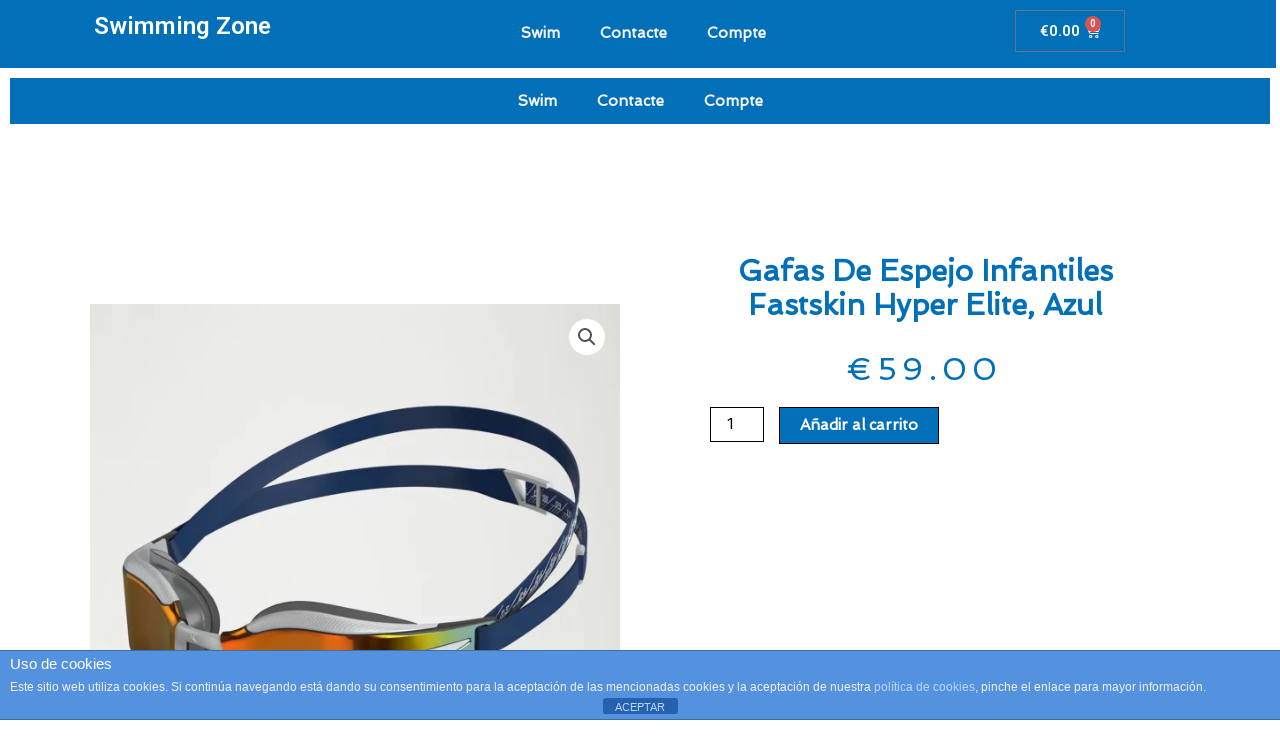

--- FILE ---
content_type: text/css
request_url: https://swimmingzone.cat/wp-content/uploads/elementor/css/post-5530.css?ver=1731478171
body_size: 1496
content:
.elementor-5530 .elementor-element.elementor-element-a9291ea{overflow:hidden;}.elementor-5530 .elementor-element.elementor-element-56ff91bb.elementor-column > .elementor-widget-wrap{justify-content:flex-end;}.elementor-5530 .elementor-element.elementor-element-56ff91bb > .elementor-element-populated{padding:0px 0px 0px 0px;}.elementor-5530 .elementor-element.elementor-element-22493a3f .elementor-button{font-size:70px;line-height:0em;letter-spacing:0px;fill:#FFFFFF;color:#FFFFFF;background-color:#635DFF;border-radius:30px 0px 0px 0px;padding:35px 4px 25px 11px;}.elementor-5530 .elementor-element.elementor-element-22493a3f .elementor-button:hover, .elementor-5530 .elementor-element.elementor-element-22493a3f .elementor-button:focus{color:#FFFFFF;background-color:#3D4E60;}.elementor-5530 .elementor-element.elementor-element-22493a3f .elementor-button:hover svg, .elementor-5530 .elementor-element.elementor-element-22493a3f .elementor-button:focus svg{fill:#FFFFFF;}.elementor-5530 .elementor-element.elementor-element-22493a3f{width:auto;max-width:auto;}.elementor-5530 .elementor-element.elementor-element-50324639 > .elementor-container{max-width:1400px;min-height:385px;}.elementor-5530 .elementor-element.elementor-element-50324639{overflow:hidden;border-style:solid;border-width:0px 0px 0px 10px;border-color:#635DFF;transition:background 0.3s, border 0.3s, border-radius 0.3s, box-shadow 0.3s;}.elementor-5530 .elementor-element.elementor-element-50324639:not(.elementor-motion-effects-element-type-background), .elementor-5530 .elementor-element.elementor-element-50324639 > .elementor-motion-effects-container > .elementor-motion-effects-layer{background-color:var( --e-global-color-astglobalcolor0 );}.elementor-5530 .elementor-element.elementor-element-50324639 > .elementor-background-overlay{background-image:url("http://swimmingzone.cat/wp-content/uploads/2023/06/Footer-BG.png");background-position:center center;background-repeat:no-repeat;background-size:cover;opacity:0.05;transition:background 0.3s, border-radius 0.3s, opacity 0.3s;}.elementor-bc-flex-widget .elementor-5530 .elementor-element.elementor-element-15476131.elementor-column .elementor-widget-wrap{align-items:center;}.elementor-5530 .elementor-element.elementor-element-15476131.elementor-column.elementor-element[data-element_type="column"] > .elementor-widget-wrap.elementor-element-populated{align-content:center;align-items:center;}.elementor-5530 .elementor-element.elementor-element-15476131 > .elementor-widget-wrap > .elementor-widget:not(.elementor-widget__width-auto):not(.elementor-widget__width-initial):not(:last-child):not(.elementor-absolute){margin-bottom:45px;}.elementor-5530 .elementor-element.elementor-element-15476131 > .elementor-element-populated{padding:0px 0px 0px 0px;}.elementor-5530 .elementor-element.elementor-element-750e1063 .elementor-heading-title{color:#FFFFFF;font-family:"Montserrat", Sans-serif;font-size:22px;font-weight:400;}.elementor-5530 .elementor-element.elementor-element-78b8fd20 .elementor-icon-list-items:not(.elementor-inline-items) .elementor-icon-list-item:not(:last-child){padding-bottom:calc(25px/2);}.elementor-5530 .elementor-element.elementor-element-78b8fd20 .elementor-icon-list-items:not(.elementor-inline-items) .elementor-icon-list-item:not(:first-child){margin-top:calc(25px/2);}.elementor-5530 .elementor-element.elementor-element-78b8fd20 .elementor-icon-list-items.elementor-inline-items .elementor-icon-list-item{margin-right:calc(25px/2);margin-left:calc(25px/2);}.elementor-5530 .elementor-element.elementor-element-78b8fd20 .elementor-icon-list-items.elementor-inline-items{margin-right:calc(-25px/2);margin-left:calc(-25px/2);}body.rtl .elementor-5530 .elementor-element.elementor-element-78b8fd20 .elementor-icon-list-items.elementor-inline-items .elementor-icon-list-item:after{left:calc(-25px/2);}body:not(.rtl) .elementor-5530 .elementor-element.elementor-element-78b8fd20 .elementor-icon-list-items.elementor-inline-items .elementor-icon-list-item:after{right:calc(-25px/2);}.elementor-5530 .elementor-element.elementor-element-78b8fd20 .elementor-icon-list-icon i{color:#FFFFFF;transition:color 0.3s;}.elementor-5530 .elementor-element.elementor-element-78b8fd20 .elementor-icon-list-icon svg{fill:#FFFFFF;transition:fill 0.3s;}.elementor-5530 .elementor-element.elementor-element-78b8fd20 .elementor-icon-list-item:hover .elementor-icon-list-icon i{color:#635DFF;}.elementor-5530 .elementor-element.elementor-element-78b8fd20 .elementor-icon-list-item:hover .elementor-icon-list-icon svg{fill:#635DFF;}.elementor-5530 .elementor-element.elementor-element-78b8fd20{--e-icon-list-icon-size:20px;--e-icon-list-icon-align:left;--e-icon-list-icon-margin:0 calc(var(--e-icon-list-icon-size, 1em) * 0.25) 0 0;--icon-vertical-offset:0px;}.elementor-5530 .elementor-element.elementor-element-78b8fd20 .elementor-icon-list-text{transition:color 0.3s;}.elementor-5530 .elementor-element.elementor-element-7bfbaefc .elementor-heading-title{color:#FFFFFF;font-family:"Montserrat", Sans-serif;font-size:12px;font-weight:200;}.elementor-bc-flex-widget .elementor-5530 .elementor-element.elementor-element-dceb12c.elementor-column .elementor-widget-wrap{align-items:center;}.elementor-5530 .elementor-element.elementor-element-dceb12c.elementor-column.elementor-element[data-element_type="column"] > .elementor-widget-wrap.elementor-element-populated{align-content:center;align-items:center;}.elementor-5530 .elementor-element.elementor-element-dceb12c > .elementor-widget-wrap > .elementor-widget:not(.elementor-widget__width-auto):not(.elementor-widget__width-initial):not(:last-child):not(.elementor-absolute){margin-bottom:50px;}.elementor-5530 .elementor-element.elementor-element-dceb12c > .elementor-element-populated{padding:0px 0px 0px 0px;}.elementor-5530 .elementor-element.elementor-element-2945866d .elementor-heading-title{color:#FFFFFF;font-family:"Spinnaker", Sans-serif;font-size:18px;font-weight:200;text-transform:capitalize;line-height:1.4em;}.elementor-5530 .elementor-element.elementor-element-11f159b4 .elementor-button .elementor-align-icon-right{margin-left:10px;}.elementor-5530 .elementor-element.elementor-element-11f159b4 .elementor-button .elementor-align-icon-left{margin-right:10px;}.elementor-5530 .elementor-element.elementor-element-11f159b4 .elementor-field-group{padding-right:calc( 50px/2 );padding-left:calc( 50px/2 );margin-bottom:20px;}.elementor-5530 .elementor-element.elementor-element-11f159b4 .elementor-form-fields-wrapper{margin-left:calc( -50px/2 );margin-right:calc( -50px/2 );margin-bottom:-20px;}.elementor-5530 .elementor-element.elementor-element-11f159b4 .elementor-field-group.recaptcha_v3-bottomleft, .elementor-5530 .elementor-element.elementor-element-11f159b4 .elementor-field-group.recaptcha_v3-bottomright{margin-bottom:0;}body.rtl .elementor-5530 .elementor-element.elementor-element-11f159b4 .elementor-labels-inline .elementor-field-group > label{padding-left:0px;}body:not(.rtl) .elementor-5530 .elementor-element.elementor-element-11f159b4 .elementor-labels-inline .elementor-field-group > label{padding-right:0px;}body .elementor-5530 .elementor-element.elementor-element-11f159b4 .elementor-labels-above .elementor-field-group > label{padding-bottom:0px;}.elementor-5530 .elementor-element.elementor-element-11f159b4 .elementor-field-group > label, .elementor-5530 .elementor-element.elementor-element-11f159b4 .elementor-field-subgroup label{color:#FFFFFF;}.elementor-5530 .elementor-element.elementor-element-11f159b4 .elementor-field-group > label{font-family:"Montserrat", Sans-serif;font-size:16px;font-weight:200;text-transform:capitalize;}.elementor-5530 .elementor-element.elementor-element-11f159b4 .elementor-field-type-html{padding-bottom:0px;}.elementor-5530 .elementor-element.elementor-element-11f159b4 .elementor-field-group .elementor-field{color:#FFFFFF;}.elementor-5530 .elementor-element.elementor-element-11f159b4 .elementor-field-group .elementor-field, .elementor-5530 .elementor-element.elementor-element-11f159b4 .elementor-field-subgroup label{font-family:"Montserrat", Sans-serif;font-size:16px;font-weight:300;text-transform:capitalize;}.elementor-5530 .elementor-element.elementor-element-11f159b4 .elementor-field-group:not(.elementor-field-type-upload) .elementor-field:not(.elementor-select-wrapper){background-color:rgba(255, 255, 255, 0);border-color:rgba(255, 255, 255, 0.37);border-width:0px 0px 1px 0px;border-radius:0px 0px 0px 0px;}.elementor-5530 .elementor-element.elementor-element-11f159b4 .elementor-field-group .elementor-select-wrapper select{background-color:rgba(255, 255, 255, 0);border-color:rgba(255, 255, 255, 0.37);border-width:0px 0px 1px 0px;border-radius:0px 0px 0px 0px;}.elementor-5530 .elementor-element.elementor-element-11f159b4 .elementor-field-group .elementor-select-wrapper::before{color:rgba(255, 255, 255, 0.37);}.elementor-5530 .elementor-element.elementor-element-11f159b4 .elementor-button{font-family:"Montserrat", Sans-serif;font-size:15px;font-weight:300;text-transform:uppercase;border-radius:50px 0px 50px 50px;padding:20px 35px 20px 35px;}.elementor-5530 .elementor-element.elementor-element-11f159b4 .e-form__buttons__wrapper__button-next{background-color:var( --e-global-color-astglobalcolor5 );color:var( --e-global-color-astglobalcolor0 );}.elementor-5530 .elementor-element.elementor-element-11f159b4 .elementor-button[type="submit"]{background-color:var( --e-global-color-astglobalcolor5 );color:var( --e-global-color-astglobalcolor0 );}.elementor-5530 .elementor-element.elementor-element-11f159b4 .elementor-button[type="submit"] svg *{fill:var( --e-global-color-astglobalcolor0 );}.elementor-5530 .elementor-element.elementor-element-11f159b4 .e-form__buttons__wrapper__button-previous{color:#ffffff;}.elementor-5530 .elementor-element.elementor-element-11f159b4 .e-form__buttons__wrapper__button-next:hover{background-color:var( --e-global-color-primary );color:var( --e-global-color-astglobalcolor5 );}.elementor-5530 .elementor-element.elementor-element-11f159b4 .elementor-button[type="submit"]:hover{background-color:var( --e-global-color-primary );color:var( --e-global-color-astglobalcolor5 );}.elementor-5530 .elementor-element.elementor-element-11f159b4 .elementor-button[type="submit"]:hover svg *{fill:var( --e-global-color-astglobalcolor5 );}.elementor-5530 .elementor-element.elementor-element-11f159b4 .e-form__buttons__wrapper__button-previous:hover{color:#ffffff;}.elementor-5530 .elementor-element.elementor-element-11f159b4 .elementor-message{font-family:"Montserrat", Sans-serif;font-size:16px;font-weight:300;text-transform:capitalize;}.elementor-5530 .elementor-element.elementor-element-11f159b4 .elementor-message.elementor-message-success{color:#FFFFFF;}.elementor-5530 .elementor-element.elementor-element-11f159b4 .elementor-message.elementor-message-danger{color:#FFFFFF;}.elementor-5530 .elementor-element.elementor-element-11f159b4 .elementor-message.elementor-help-inline{color:#FFFFFF;}.elementor-5530 .elementor-element.elementor-element-11f159b4{--e-form-steps-indicators-spacing:20px;--e-form-steps-indicator-padding:30px;--e-form-steps-indicator-inactive-secondary-color:#ffffff;--e-form-steps-indicator-active-secondary-color:#ffffff;--e-form-steps-indicator-completed-secondary-color:#ffffff;--e-form-steps-divider-width:1px;--e-form-steps-divider-gap:10px;}@media(max-width:1024px){.elementor-5530 .elementor-element.elementor-element-50324639 > .elementor-container{min-height:300px;}.elementor-5530 .elementor-element.elementor-element-50324639{padding:0% 5% 0% 5%;}.elementor-5530 .elementor-element.elementor-element-15476131 > .elementor-widget-wrap > .elementor-widget:not(.elementor-widget__width-auto):not(.elementor-widget__width-initial):not(:last-child):not(.elementor-absolute){margin-bottom:50px;}.elementor-5530 .elementor-element.elementor-element-15476131 > .elementor-element-populated{padding:0px 50px 0px 0px;}.elementor-5530 .elementor-element.elementor-element-7bfbaefc .elementor-heading-title{line-height:1.4em;}.elementor-5530 .elementor-element.elementor-element-dceb12c > .elementor-widget-wrap > .elementor-widget:not(.elementor-widget__width-auto):not(.elementor-widget__width-initial):not(:last-child):not(.elementor-absolute){margin-bottom:60px;}.elementor-5530 .elementor-element.elementor-element-2945866d .elementor-heading-title{font-size:15px;}.elementor-5530 .elementor-element.elementor-element-11f159b4 .elementor-button{font-size:15px;}}@media(max-width:767px){.elementor-5530 .elementor-element.elementor-element-50324639 > .elementor-background-overlay{background-size:300% auto;}.elementor-5530 .elementor-element.elementor-element-50324639{padding:15% 5% 15% 5%;}.elementor-5530 .elementor-element.elementor-element-15476131 > .elementor-element-populated{padding:0px 0px 0px 0px;}.elementor-5530 .elementor-element.elementor-element-750e1063{text-align:center;}.elementor-5530 .elementor-element.elementor-element-7bfbaefc{text-align:center;}.elementor-5530 .elementor-element.elementor-element-dceb12c > .elementor-element-populated{margin:50px 0px 0px 0px;--e-column-margin-right:0px;--e-column-margin-left:0px;}.elementor-5530 .elementor-element.elementor-element-2945866d{text-align:center;}}@media(min-width:768px){.elementor-5530 .elementor-element.elementor-element-15476131{width:50%;}.elementor-5530 .elementor-element.elementor-element-dceb12c{width:50%;}}@media(max-width:1024px) and (min-width:768px){.elementor-5530 .elementor-element.elementor-element-15476131{width:40%;}.elementor-5530 .elementor-element.elementor-element-dceb12c{width:60%;}}